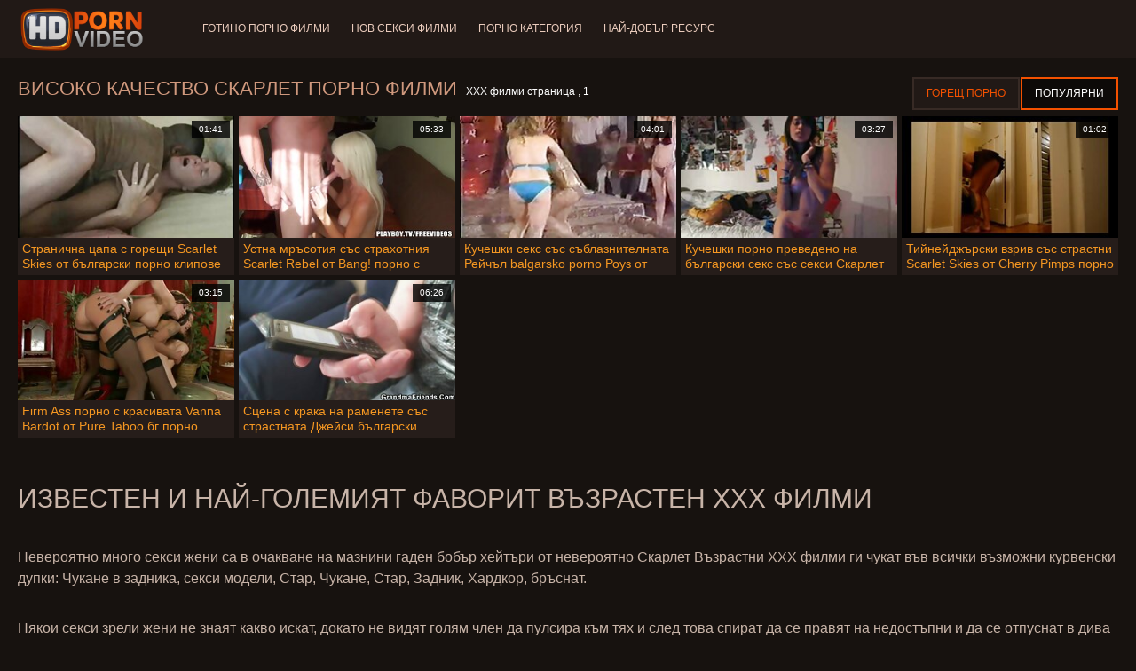

--- FILE ---
content_type: text/html; charset=UTF-8
request_url: https://bg.zhestko.xyz/category/scarlet
body_size: 6985
content:
<!doctype html>
<html lang="bg">
<head>
<meta charset="UTF-8">

<meta name="referrer" content="origin">
<title>Качество ХД  Скарлет Ххх видео-ХД възрастен ХХХ филми  </title>
<meta content="Невероятно красиви секси жени чакат за секси секси жени с най-добро качество  Скарлет Видео клипове ги чукат във всички възможни курвенски дупки: задник, анален, шибан, стар, Задник, Хардкор, бръснат. " name="description">
<meta name="viewport" content="width=device-width">

<meta content="always" name="referrer">

<link rel="apple-touch-icon" sizes="180x180" href="/files/apple-touch-icon.png">
<link rel="icon" type="image/png" sizes="32x32" href="/files/favicon-32x32.png">
<link rel="icon" type="image/png" sizes="16x16" href="/files/favicon-16x16.png">
<link rel="icon" type="image/png" sizes="16x16" href="/files/favicon.ico">
<link rel="mask-icon" href="/files/safari-pinned-tab.svg" color="#1a1511">
<meta name="apple-mobile-web-app-title" content="Най-добър порно ">
<meta name="application-name" content="Най-добър порно ">
<meta name="msapplication-TileColor" content="#1a1511">
<meta name="theme-color" content="#1a1511">
 <base target="_blank">


<style type="text/css">
small{color:#FFF !important;}
body{overflow-x:hidden}.lang-li li,.lang-li ul{list-style:outside none none;padding:0;margin:0}.btn{appearance:none;text-decoration:none;max-width:100%;text-align:center;position:relative;display:inline-block;box-sizing:border-box;height:37px;background-color:#211916;text-transform:uppercase;color:#f45100;font:400 12px/33px Tahoma,Arial,sans-serif;padding:0 14px;border:2px solid #372a25}.title>a{appearance:none;display:inline-block;overflow:hidden;text-overflow:ellipsis;white-space:nowrap;color:#ec552b;font-family:Tahoma,Arial,sans-serif;font-size:14px;font-weight:400;line-height:30px;height:33px;background-color:#211917;position:relative;padding:0 16px;box-sizing:border-box;border:solid 1px #211917;border-radius:16px}*{outline:0!important}a,body,div,h2,h3,html,img,li,p,small,span,ul{margin:0;padding:0}html{height:100%;font-size:62.5%;width:100%;max-width:100%}body{font:400 12px Tahoma,Arial,sans-serif;color:#c8b4a8;background:#17120f;min-width:320px;position:relative;height:auto!important;height:100%;min-height:100%;text-size-adjust:100%}img{border:none}a{color:#f45100;text-decoration:none}p{margin-bottom:15px}h2,h3{font:400 30px/1.2 Tahoma,Arial,sans-serif;color:#c8b4a8;margin-bottom:15px}h3{font-size:14px}ul{padding-left:30px;margin-bottom:15px}ul li{list-style:disc outside}
.lang_fi{background-position:-52px -40px}.lang_fr{background-position:-78px 0}.lang_he{background-position:-78px -20px}.lang_hi{background-position:-78px -40px}.lang_hu{background-position:0 -60px}.lang_id{background-position:-26px -60px}.lang_it{background-position:-52px -60px}.lang_ja{background-position:-78px -60px}.lang_ko{background-position:0 -80px}.lang_ms{background-position:-26px -80px}.lang_nb{background-position:-52px -80px}.lang_nl{background-position:-78px -80px}.lang_pl{background-position:-104px 0}.lang_pt{background-position:-104px -20px}.lang_ro{background-position:-104px -40px}.lang_ru{background-position:-104px -60px}.lang_sk{background-position:-104px -80px}.lang_sl{background-position:0 -100px}.lang_sr{background-position:-26px -100px}.lang_sv{background-position:-52px -100px}.lang_th{background-position:-78px -100px}.lang_tr{background-position:-104px -100px}.lang_zh{background-position:-130px 0}.head{width:100%;max-width:100%;background-color:#211916;margin-bottom:12px}header{width:100%;max-width:1560px;margin:0 auto;box-sizing:border-box;display:flex;flex-wrap:nowrap;flex-direction:row;justify-content:flex-start;align-items:center;align-content:stretch;position:relative;z-index:200;padding:3px 20px}@media (max-width:1023px){header{padding:20px}}@media (max-width:767px){header{flex-wrap:wrap;padding:10px}}header>*{min-width:0;max-width:100%}.logo{display:block;margin-right:27px}.logo:before{content:'';display:block;float:left;margin-right:7px}.logo,.navbtn,nav{flex-shrink:0;flex-grow:0}nav{order:30;display:flex;flex-wrap:nowrap;flex-direction:row;justify-content:flex-start;align-items:center;align-content:stretch;padding:0;margin:-3px 0 -3px 30px;min-height:65px;box-sizing:border-box}nav a{display:block;flex-shrink:0;flex-grow:0;min-width:0;color:#eacbbc;font-size:12px;font-weight:400;line-height:57px;text-transform:uppercase;position:relative;padding:4px 0;margin:0 24px 0 0}nav a:before{position:absolute;left:0;right:0;bottom:0;height:4px;background-color:#f45100;content:'';transform:translateY(-20px);opacity:0}nav a:last-child{margin-right:0}nav a.a{color:#f45100}nav a.a:before{opacity:1;transform:none}@media (max-width:1023px){nav{min-height:0;max-height:0;padding:0 20px;flex-direction:column;position:absolute;left:0;margin:-20px 0 0;top:100%;width:100%;align-items:flex-start;overflow:hidden;z-index:20;background-color:#211916!important}nav a{margin:0;text-align:left;padding:0;line-height:3.17;border:none;background:0 0!important;box-shadow:none;align-self:stretch}}@media (max-width:767px){nav{margin:-10px 0 0;padding:0 10px}}#nbtn{display:none}.navbtn{display:none;margin:0 10px 0 20px;order:10;width:18px;height:13px;box-sizing:border-box;border-top:solid 1px #f59722;border-bottom:solid 1px #f59722;position:relative}.navbtn:before{content:'';position:absolute;left:0;right:0;top:5px;border-top:solid 1px #f59722}.navbtn:after{position:absolute;content:'';width:40px;height:40px;right:50%;bottom:50%;transform:translate(50%,50%)}@media (max-width:1023px){.navbtn{display:block}}.search{flex-shrink:1;flex-grow:1;display:flex;flex-wrap:nowrap;flex-direction:row;justify-content:flex-start;align-items:stretch;align-content:stretch;box-sizing:border-box;width:100%;margin-left:auto;position:relative}.search>*{min-width:0;display:block;box-sizing:border-box;margin:0}.search>input[type=text]{appearance:none;flex-shrink:1;flex-grow:1;box-sizing:border-box;height:43px;border:none;border-radius:20px;background-color:#423632;padding:0 64px 0 24px;color:#bdafaa;font-family:Tahoma,Arial,sans-serif;font-size:14px;font-weight:400}.search>[type=submit]{appearance:none;flex-shrink:0;flex-grow:0;width:63px;height:43px;right:0;top:0;border:none;background:0 0;box-sizing:border-box;margin:0;padding:0;position:absolute}
@media (max-width:767px){.search{max-width:100%;width:100%;order:20;margin-top:10px}.search>input[type=text]{padding-left:12px}}.heat{display:flex;flex-wrap:nowrap;flex-direction:row;justify-content:flex-start;align-items:flex-start;align-content:stretch;box-sizing:border-box;margin-bottom:3px;width:100%}@media (max-width:479px){.heat{flex-direction:column}}.t{flex-shrink:1;flex-grow:0;min-width:0;display:block;margin-right:auto;padding:0 6px 4px 0;max-width:100%;position:relative;word-wrap:break-word;box-sizing:border-box;overflow:hidden}@media (max-width:479px){.t{margin-bottom:4px}}.t *{display:inline;text-transform:uppercase}.title-h{margin-right:4px}.title-h,.title-h *{color:#cf987d;font-size:22px;font-weight:400}@media (max-width:767px){.title-h,.title-h *{font-size:18px}}.t small{text-transform:none;color:#856a5c;font-size:12px}.btns{flex-shrink:0;flex-grow:0;min-width:0;display:flex;flex-wrap:wrap;flex-direction:row;justify-content:flex-start;align-items:center;align-content:stretch;align-self:flex-end;padding-bottom:3px}@media (max-width:479px){.btns{width:100%}}.btns>*{flex-shrink:0;flex-grow:0;min-width:0;display:block;max-width:100%}.btns>.btn{margin:0 0 1px}.th-wrap{width:100%;position:relative;margin-bottom:32px;box-sizing:border-box}.thumbs{display:flex;flex-wrap:wrap;flex-direction:row;justify-content:flex-start;align-items:stretch;align-content:stretch;margin-right:-5px}.th-i{flex-shrink:0;flex-grow:0;min-width:0;box-sizing:border-box;position:relative;width:calc(20% + -5px);margin-right:5px;margin-bottom:5px;z-index:10;display:flex;flex-wrap:nowrap;flex-direction:column;justify-content:flex-start;align-items:stretch;align-content:stretch}@media (max-width:1565px){.th-i{width:calc(20% + -5px)}}@media (max-width:1260px){.th-i{width:calc(25% + -5px)}}@media (max-width:955px){.th-i{width:calc(33.33333% + -5px)}}@media (max-width:650px){.th-i{width:calc(50% + -5px)}}@media (max-width:345px){.th-i{width:calc(100% + -5px)}}.th-i>a{flex-shrink:0;flex-grow:1;position:relative;width:100%;display:flex;flex-wrap:nowrap;flex-direction:column;justify-content:flex-start;align-items:stretch;align-content:stretch}.th-i>a>i{flex-shrink:0;flex-grow:0;will-change:transform;min-height:0;min-width:0;display:block;position:relative;width:100%;box-sizing:border-box}.th-i>a>i:before{display:block;content:'';padding-top:56%}.th-i>a>i img{height:100%;-o-object-fit:cover;object-fit:cover;-o-object-position:center;object-position:center}.th-i img{display:block;position:absolute;left:0;top:0;width:100%}.th-i h3{flex-shrink:0;flex-grow:0;max-width:100%;box-sizing:border-box;padding:0 5px;margin:0;text-transform:uppercase;font-weight:400;overflow:hidden;text-overflow:ellipsis;white-space:nowrap;color:#eacbbc;font-size:14px;line-height:28px;background-color:#312621}.th-i u{text-decoration:none;font-size:10px;line-height:1;color:#fff;position:absolute;right:5px;top:5px;padding:5px 8px;background-color:rgba(0,0,0,.8)}.text{margin:32px 0;color:#c8b4a8;font-size:16px;line-height:1.5}@media (max-width:767px){.text{font-size:16px}}.text>:last-child{margin-bottom:0}.heat+.text{margin-top:0}footer{display:block;width:100%;background-color:#211916}.footer{display:flex;flex-wrap:nowrap;justify-content:flex-start;align-content:stretch;flex-direction:row;align-items:center;width:100%;max-width:1560px;margin:auto auto 0;box-sizing:border-box;text-align:left;padding:10px 20px}@media (max-width:767px){.footer{padding:5px 10px;flex-direction:column}}.footer>*{flex-shrink:0;flex-grow:0;min-width:0;display:block}.footer-logo{margin:0 10px 10px 0}.footer-tx{flex-shrink:1;align-self:center;color:#c8b4a8;font-size:14px;line-height:1.5;margin-bottom:0}.footer-tx a{color:#f45100}.title{display:flex;flex-wrap:wrap;flex-direction:row;justify-content:flex-start;align-items:stretch;align-content:stretch;margin:0 0 32px}.title>a{flex-shrink:0;flex-grow:0;min-width:0;max-width:calc(100% - 2px);display:block;margin:0 2px 2px 0}.lang-wr{margin-left:60px;color:#c8b4a8;font-family:Tahoma,Arial,sans-serif;font-size:10px;font-weight:400;line-height:20px;text-transform:uppercase;z-index:20;order:40;flex-shrink:0;flex-grow:0}@media (max-width:1023px){.lang-wr{margin-left:20px;order:9}}@media (max-width:767px){.lang-wr{margin-left:auto}}.lang-lab{display:block;position:relative;padding-right:10px;white-space:nowrap;min-width:20px}.lang-lab .flag{display:block;float:left;margin:1px 4px 0 0}.lang-lab:after{content:'';position:absolute;width:6px;height:6px;right:0;top:50%;margin-top:-3px}@media (max-width:1023px){.lang-lab{text-indent:-99in}}.lang-li{position:absolute;right:0;top:100%;background-color:#211916;max-width:100%;width:560px;box-sizing:border-box;padding:0 10px;max-height:0;overflow:hidden;transform:translateY(1px)}.lang-li ul{column-width:120px;column-gap:20px;font-size:0;line-height:0}.lang-li li{position:relative;overflow:hidden;display:inline-block;width:100%;font-size:10px;line-height:20px;padding:2px 0}.lang-li li .flag{float:left;margin:1px 4px 0 0}.lang-li li a{color:#c8b4a8}.lang-wr #lang-check{position:absolute;left:-99in;top:-99in}.lika{display:flex;flex-wrap:wrap;flex-direction:row;justify-content:center;align-items:center;align-content:center;margin:10px 0;max-width:100%}.lika>:not(script){flex-shrink:0;flex-grow:0;min-width:0;display:block;margin:10px;max-width:calc(100% - 20px)}.page-layout{width:100%;max-width:100%;min-height:100vh;display:flex;flex-wrap:nowrap;flex-direction:column;justify-content:flex-start;align-items:center;align-content:stretch}.page-layout>*{flex-shrink:0;flex-grow:0;min-width:0}.page-layout .paga{width:100%;max-width:1560px;margin:0 auto;box-sizing:border-box;padding:10px 20px 1px}@media (max-width:767px){.page-layout .paga{padding:10px 10px 1px}}.footer-logo,.logo:before{width:144px;height:54px;
background:url(/img/logo.png) no-repeat;background-size:contain}
</style>



<link href="/css/index1.css" rel="stylesheet" type="text/css">



<meta property="og:locale" content="bg"/>
<meta property="og:type" content="website"/>
<meta property="og:title" content="Качество ХД  Скарлет Ххх видео-ХД възрастен ХХХ филми  "/>
<meta property="og:description" content="Невероятно красиви секси жени чакат за секси секси жени с най-добро качество  Скарлет Видео клипове ги чукат във всички възможни курвенски дупки: задник, анален, шибан, стар, Задник, Хардкор, бръснат. "/>
<meta property="og:url" content="https://bg.zhestko.xyz/category/scarlet/"/>
<meta property="og:site_name" content="Качество ХД  Скарлет Ххх видео-ХД възрастен ХХХ филми  "/>
<meta property="og:image" content="/img/hdpornvideo-poster.jpg"/>
<meta name="twitter:card" content="summary"/>
<meta name="twitter:description" content="Невероятно красиви секси жени чакат за секси секси жени с най-добро качество  Скарлет Видео клипове ги чукат във всички възможни курвенски дупки: задник, анален, шибан, стар, Задник, Хардкор, бръснат. "/>
<meta name="twitter:title" content="Качество ХД  Скарлет Ххх видео-ХД възрастен ХХХ филми  "/>
<meta name="twitter:image" content="/img/hdpornvideo-poster.jpg"/>




</head>
<body>
<div class="page-layout">
<div class="head">
<header>
<a id='main_menu' href="/" title="ХД качество-филмови клипове " class="logo"></a>
<input type="checkbox" id="nbtn">
<label class="navbtn" for="nbtn"></label>

<nav>
<a id="top_menu" href="/popular.html" title="Готино Порно филми ">Готино Порно филми </a>
<a id="new_menu" href="/newporn.html" title="Нов секси филми ">Нов секси филми </a>
<a id="cat_menu" href="/categoryall.html" title="Порно категория ">Порно категория </a>
<a id="channel_menu" href="/channels.html" title="Най-добър ресурс ">Най-добър ресурс </a>
</nav>


</header>
</div>
<div class="paga">
<div class="heat">
<div class="t">
<div class="title-h"><h1>Високо качество  Скарлет Порно филми </h1></div><small>ХХХ филми страница ,  1</small>
</div>
 <div class="btns">
<a class="btn" title="Нов порно филми " href="/newporn.html">Горещ порно </a><a class="btn a" title="Възрастни филми " href="/popular.html">Популярни </a>
</div>   
</div>
<div class="th-wrap">
<div class="thumbs">
<div class="th-i">
<a class="mo" href="https://bg.zhestko.xyz/link.php" title="Странична цапа с горещи Scarlet Skies от български порно клипове Nubiles Porn">
<i>
<img class="lazy" src="https://bg.zhestko.xyz/media/thumbs/8/v02368.jpg?1664205933" data-src="https://bg.zhestko.xyz/media/thumbs/8/v02368.jpg?1664205933" alt="Странична цапа с горещи Scarlet Skies от български порно клипове Nubiles Porn"/>
</i>
<u>01:41</u>
<p>Странична цапа с горещи Scarlet Skies от български порно клипове Nubiles Porn</p>
</a>
</div>
							
<div class="th-i">
<a class="mo" href="/video/2366/%D1%83%D1%81%D1%82%D0%BD%D0%B0-%D0%BC%D1%80%D1%8A%D1%81%D0%BE%D1%82%D0%B8%D1%8F-%D1%81%D1%8A%D1%81-%D1%81%D1%82%D1%80%D0%B0%D1%85%D0%BE%D1%82%D0%BD%D0%B8%D1%8F-scarlet-rebel-%D0%BE%D1%82-bang-%D0%BF%D0%BE%D1%80%D0%BD%D0%BE-%D1%81-%D0%B1%D1%8A%D0%BB%D0%B3%D0%B0%D1%80%D1%81%D0%BA%D0%B8/" title="Устна мръсотия със страхотния Scarlet Rebel от Bang! порно с български">
<i>
<img class="lazy" src="https://bg.zhestko.xyz/media/thumbs/6/v02366.jpg?1666405501" data-src="https://bg.zhestko.xyz/media/thumbs/6/v02366.jpg?1666405501" alt="Устна мръсотия със страхотния Scarlet Rebel от Bang! порно с български"/>
</i>
<u>05:33</u>
<p>Устна мръсотия със страхотния Scarlet Rebel от Bang! порно с български</p>
</a>
</div>
							
<div class="th-i">
<a class="mo" href="/video/243/%D0%BA%D1%83%D1%87%D0%B5%D1%88%D0%BA%D0%B8-%D1%81%D0%B5%D0%BA%D1%81-%D1%81%D1%8A%D1%81-%D1%81%D1%8A%D0%B1%D0%BB%D0%B0%D0%B7%D0%BD%D0%B8%D1%82%D0%B5%D0%BB%D0%BD%D0%B0%D1%82%D0%B0-%D1%80%D0%B5%D0%B9%D1%87%D1%8A%D0%BB-balgarsko-porno-%D1%80%D0%BE%D1%83%D0%B7-%D0%BE%D1%82-smut-puppet/" title="Кучешки секс със съблазнителната Рейчъл balgarsko porno Роуз от Smut Puppet">
<i>
<img class="lazy" src="https://bg.zhestko.xyz/media/thumbs/3/v00243.jpg?1667263165" data-src="https://bg.zhestko.xyz/media/thumbs/3/v00243.jpg?1667263165" alt="Кучешки секс със съблазнителната Рейчъл balgarsko porno Роуз от Smut Puppet"/>
</i>
<u>04:01</u>
<p>Кучешки секс със съблазнителната Рейчъл balgarsko porno Роуз от Smut Puppet</p>
</a>
</div>
							
<div class="th-i">
<a class="mo" href="https://bg.zhestko.xyz/link.php" title="Кучешки порно преведено на български секс със секси Скарлет от Holed">
<i>
<img class="lazy" src="https://bg.zhestko.xyz/media/thumbs/8/v02358.jpg?1664764839" data-src="https://bg.zhestko.xyz/media/thumbs/8/v02358.jpg?1664764839" alt="Кучешки порно преведено на български секс със секси Скарлет от Holed"/>
</i>
<u>03:27</u>
<p>Кучешки порно преведено на български секс със секси Скарлет от Holed</p>
</a>
</div>
							
<div class="th-i">
<a class="mo" href="/video/2369/%D1%82%D0%B8%D0%B9%D0%BD%D0%B5%D0%B9%D0%B4%D0%B6%D1%8A%D1%80%D1%81%D0%BA%D0%B8-%D0%B2%D0%B7%D1%80%D0%B8%D0%B2-%D1%81%D1%8A%D1%81-%D1%81%D1%82%D1%80%D0%B0%D1%81%D1%82%D0%BD%D0%B8-scarlet-skies-%D0%BE%D1%82-cherry-pimps-%D0%BF%D0%BE%D1%80%D0%BD%D0%BE-%D1%81%D0%B5%D0%BA%D1%81-%D0%B1%D1%8A%D0%BB%D0%B3%D0%B0%D1%80%D1%81%D0%BA%D0%BE/" title="Тийнейджърски взрив със страстни Scarlet Skies от Cherry Pimps порно секс българско">
<i>
<img class="lazy" src="https://bg.zhestko.xyz/media/thumbs/9/v02369.jpg?1664058467" data-src="https://bg.zhestko.xyz/media/thumbs/9/v02369.jpg?1664058467" alt="Тийнейджърски взрив със страстни Scarlet Skies от Cherry Pimps порно секс българско"/>
</i>
<u>01:02</u>
<p>Тийнейджърски взрив със страстни Scarlet Skies от Cherry Pimps порно секс българско</p>
</a>
</div>
							
<div class="th-i">
<a class="mo" href="/video/2490/firm-ass-%D0%BF%D0%BE%D1%80%D0%BD%D0%BE-%D1%81-%D0%BA%D1%80%D0%B0%D1%81%D0%B8%D0%B2%D0%B0%D1%82%D0%B0-vanna-bardot-%D0%BE%D1%82-pure-taboo-%D0%B1%D0%B3-%D0%BF%D0%BE%D1%80%D0%BD%D0%BE-%D0%B0%D0%BC%D0%B0%D1%82%D1%8C%D0%BE%D1%80%D0%B8/" title="Firm Ass порно с красивата Vanna Bardot от Pure Taboo бг порно аматьори">
<i>
<img class="lazy" src="https://bg.zhestko.xyz/media/thumbs/0/v02490.jpg?1665968104" data-src="https://bg.zhestko.xyz/media/thumbs/0/v02490.jpg?1665968104" alt="Firm Ass порно с красивата Vanna Bardot от Pure Taboo бг порно аматьори"/>
</i>
<u>03:15</u>
<p>Firm Ass порно с красивата Vanna Bardot от Pure Taboo бг порно аматьори</p>
</a>
</div>
							
<div class="th-i">
<a class="mo" href="/video/8713/%D1%81%D1%86%D0%B5%D0%BD%D0%B0-%D1%81-%D0%BA%D1%80%D0%B0%D0%BA%D0%B0-%D0%BD%D0%B0-%D1%80%D0%B0%D0%BC%D0%B5%D0%BD%D0%B5%D1%82%D0%B5-%D1%81%D1%8A%D1%81-%D1%81%D1%82%D1%80%D0%B0%D1%81%D1%82%D0%BD%D0%B0%D1%82%D0%B0-%D0%B4%D0%B6%D0%B5%D0%B9%D1%81%D0%B8-%D0%B1%D1%8A%D0%BB%D0%B3%D0%B0%D1%80%D1%81%D0%BA%D0%B8-%D0%BF%D0%BE%D1%80%D0%BD%D0%BE-%D0%BA%D0%BB%D0%B8%D0%BF%D1%87%D0%B5%D1%82%D0%B0-%D1%81%D1%82%D0%B0%D1%80-%D0%BE%D1%82-spizoo/" title="Сцена с крака на раменете със страстната Джейси български порно клипчета Стар от Spizoo">
<i>
<img class="lazy" src="https://bg.zhestko.xyz/media/thumbs/3/v08713.jpg?1663715210" data-src="https://bg.zhestko.xyz/media/thumbs/3/v08713.jpg?1663715210" alt="Сцена с крака на раменете със страстната Джейси български порно клипчета Стар от Spizoo"/>
</i>
<u>06:26</u>
<p>Сцена с крака на раменете със страстната Джейси български порно клипчета Стар от Spizoo</p>
</a>
</div>
							
</div></div>
	
    	<style>
a.button {
    box-shadow: 0 1px 2px rgb(0 0 0 / 30%);
    text-align: center;
        font-size: 16px;
    display: inline-block;
    background: #5a637;
    margin: 2;
    border-radius: 4px;
    min-width: 10px;
    border: 1px solid #ffff; 
    padding: 10px;
    color: #ec552b;
    cursor: pointer;
    line-height: 1;
    }
    a.button.current {
  
    background: #ec552b;
    text-align: center;
        font-size: 16px;
    display: inline-block;

    margin: 10 2px 4px;
    border-radius: 4px;
    min-width: 10px;
     box-shadow: 0 1px 2px rgb(0 0 0 / 30%); 
    padding: 10px;
    color: #fff;
    cursor: pointer;
        
    } 
    
    .paginator {    width: 100%;
    overflow: hidden;
    text-align: center;
    font-size: 0;
    padding: 10px 0 0 0;  }
    
    .paginator a {   color: #ec552b;
    text-decoration: none;}
    .paginator a:hover {   color: #ffff; 
     background:#ec552b;
    }
   

		</style>
    
    
   
<br>
<div class="t"><div class="ln_title"><div class="ln_name"><h2>Известен и най-големият фаворит   Възрастен ХХХ филми </h2></div></div></div>
<div class="text"><p></p></div>

<div class="text"><p>Невероятно много секси жени са в очакване на мазнини гаден бобър хейтъри от невероятно  Скарлет Възрастни ХХХ филми ги чукат във всички възможни курвенски дупки: Чукане в задника, секси модели, Стар, Чукане, Стар, Задник, Хардкор, бръснат. </p></div>

<div class="text"><p>Някои секси зрели жени не знаят какво искат, докато не видят голям член да пулсира към тях и след това спират да се правят на недостъпни и да се отпуснат в дива емоция и да стенат на качествени филми.   Видео клипове: Чукане в задника, Анален , нови секси жени, Чукане, Стар, Задник, Хардкор, бръснат. </p></div>

<br><br>

<div class="heat"><div class="t"><div class="title-h">Топ сайт онлайн </div>
</div></div>
<div class="th-wrap">
<div class="thumbs">
<div class="th-i"><a class="i" target="_blank" href="https://bg.szexivideok.com/" title="Баби порно">

<u>bg.szexivideok.com</u>
<h3>Баби порно</h3>
</a>
</div><div class="th-i"><a class="i" target="_blank" href="https://bg.neukenfilm.net/" title="порно с възрастни">

<u>bg.neukenfilm.net</u>
<h3>порно с възрастни</h3>
</a>
</div><div class="th-i"><a class="i" target="_blank" href="https://bg.filmserotiek.com/" title="порно българско">

<u>bg.filmserotiek.com</u>
<h3>порно българско</h3>
</a>
</div><div class="th-i"><a class="i" target="_blank" href="https://bg.gratispornofilmen.com/" title="Стари порно">

<u>bg.gratispornofilmen.com</u>
<h3>Стари порно</h3>
</a>
</div><div class="th-i"><a class="i" target="_blank" href="https://bg.suomipornoa.org/" title="Стари порно">

<u>bg.suomipornoa.org</u>
<h3>Стари порно</h3>
</a>
</div><div class="th-i"><a class="i" target="_blank" href="https://p2sks.com/" title="Порно видеа">

<u>p2sks.com</u>
<h3>Порно видеа</h3>
</a>
</div><div class="th-i"><a class="i" target="_blank" href="https://pornovideoklipove.com/" title="Порно видеоклипове">

<u>pornovideoklipove.com</u>
<h3>Порно видеоклипове</h3>
</a>
</div><div class="th-i"><a class="i" target="_blank" href="https://bg.svenskaporn.com/" title="Порно клип">

<u>bg.svenskaporn.com</u>
<h3>Порно клип</h3>
</a>
</div><div class="th-i"><a class="i" target="_blank" href="https://bg.pornovideot.org/" title="Секс видеоклипове">

<u>bg.pornovideot.org</u>
<h3>Секс видеоклипове</h3>
</a>
</div><div class="th-i"><a class="i" target="_blank" href="https://bg.videoamatorialigratuiti.com/" title="Българско порно">

<u>bg.videoamatorialigratuiti.com</u>
<h3>Българско порно</h3>
</a>
</div>
</div>
</div>


</div>

<footer>
<div class="footer">
<a href="/" title="Най-добър порно порно филми " class="footer-logo"></a>
<div class="footer-tx">

<p>Българско порно авторско право â © 2022 Всички права запазени.  <span>свържете се с нас </span></p>
</div>
</div>
</footer>
</div>





</body>
</html>
